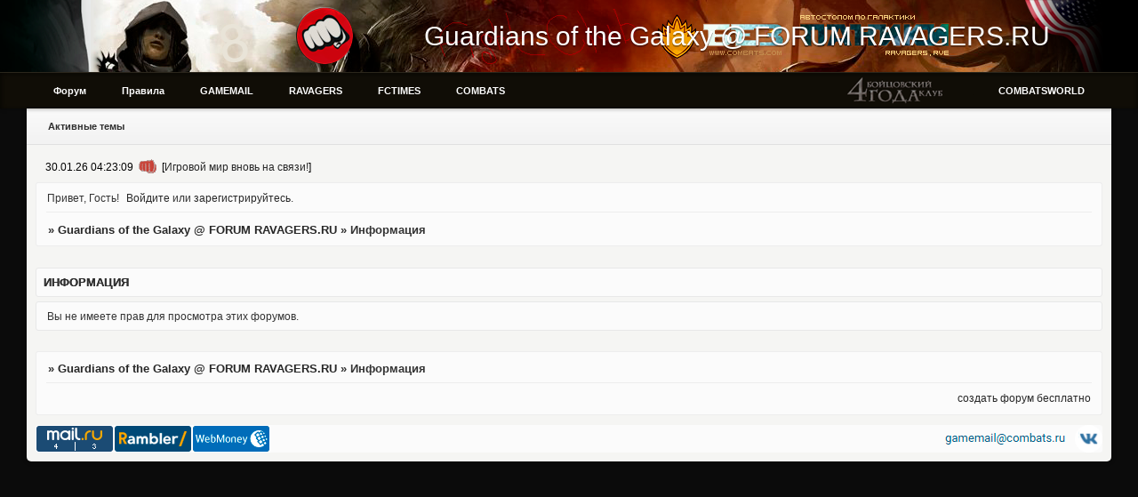

--- FILE ---
content_type: text/html; charset=windows-1251
request_url: https://forum.ravagers.ru/viewforum.php?id=69
body_size: 5385
content:
<!DOCTYPE html PUBLIC "-//W3C//DTD XHTML 1.0 Strict//EN" "http://www.w3.org/TR/xhtml1/DTD/xhtml1-strict.dtd">
<html xmlns="http://www.w3.org/1999/xhtml" xml:lang="ru" lang="ru" dir="ltr">
<head>
<meta http-equiv="Content-Type" content="text/html; charset=windows-1251">
<meta name="robots" content="noindex, nofollow">
<title>Информация</title>
<script type="text/javascript">
try{self.document.location.hostname==parent.document.location.hostname&&self.window!=parent.window&&self.parent.window!=parent.parent.window&&document.write('</he'+'ad><bo'+'dy style="display:none"><plaintext>')}catch(e){}
try{if(top===self&&location.hostname.match(/^www\./))location.href=document.URL.replace(/\/\/www\./,'//')}catch(e){}
var FORUM = new Object({ set : function(prop, val){ try { eval("this."+prop+"=val"); } catch (e) {} }, get : function(prop){ try { var val = eval("this."+prop); } catch (e) { var val = undefined; } return val; }, remove : function(prop, val){ try { eval("delete this."+prop); } catch (e) {} } });
// JavaScript переменные форума
var BoardID = 1845743;
var BoardCat = 7;
var BoardStyle = 'Custom';
var ForumAPITicket = 'cbd2c91772025e80ea2e8e138e3551f640ff218e';
var GroupID = 3;
var GroupTitle = 'Гость';
var GroupUserTitle = 'Администратор';
var PartnerID = 1;
var RequestTime = 1769746980;
var StaticURL = 'https://forumstatic.ru';
var AvatarsURL = 'https://forumavatars.ru';
var FilesURL = 'https://forumstatic.ru';
var ScriptsURL = 'https://forumscripts.ru';
var UploadsURL = 'https://upforme.ru';
</script>
<script type="text/javascript" src="/js/libs.min.js?v=4"></script>
<script type="text/javascript" src="/js/extra.js?v=7"></script>
<link rel="alternate" type="application/rss+xml" href="https://forum.ravagers.ru/export.php?type=rss" title="RSS" />
<link rel="top" href="https://forum.ravagers.ru" title="Форум" />
<link rel="author" href="https://forum.ravagers.ru/userlist.php" title="Участники" />
<link rel="shortcut icon" href="https://forumstatic.ru/files/001c/29/ef/68158.ico" type="image/x-icon" />
<link rel="stylesheet" type="text/css" href="https://forumstatic.ru/styles/001c/29/ef/style.1727551161.css" />
<link rel="stylesheet" type="text/css" href="/style/extra.css?v=23" />
<script>window.yaContextCb=window.yaContextCb||[]</script><script src="https://yandex.ru/ads/system/context.js" async></script>
</head>
<body>

<!-- body-header -->
<div id="pun_wrap">
<div id="pun" class="ru isguest gid3">
<div id="pun-message" class="punbb">


<div id="mybb-counter" style="display:none">
<script type="text/javascript"> (function(m,e,t,r,i,k,a){m[i]=m[i]||function(){(m[i].a=m[i].a||[]).push(arguments)}; m[i].l=1*new Date(); for (var j = 0; j < document.scripts.length; j++) {if (document.scripts[j].src === r) { return; }} k=e.createElement(t),a=e.getElementsByTagName(t)[0],k.async=1,k.src=r,a.parentNode.insertBefore(k,a)}) (window, document, "script", "https://mc.yandex.ru/metrika/tag.js", "ym"); ym(201230, "init", { clickmap:false, trackLinks:true, accurateTrackBounce:true });

</script> <noscript><div><img src="https://mc.yandex.ru/watch/201230" style="position:absolute; left:-9999px;" alt="" /></div></noscript>
</div>

<div id="html-header">
	<style type="text/css">
HTML, BODY { background-color: #0b0b0b;}
#pun-announcement h2 span { display: block; padding: 1em 0 0.6em 0; border-bottom-style: solid; border-bottom-width: 1px;}
#profilenav { margin-top: 5px;}
#profilenav ul { margin-top: 5px; border-radius: 3px; border: 1px solid #e8e8e8; background-color: #fbfbfb;}
#profilenav h2 span { margin-left: 3px; background-color: #fbfbfb;}
#pun_wrap { min-width: 1200px;}
#pun-title { background: url(https://forumstatic.ru/files/001c/29/ef/19400.png) center center; background-repeat: no-repeat; background-color: #000402; min-width: 1200px;}
#pun-title h1 span  { float: right; margin-right: 53px;}
#pun-main #subforums { padding: 1em 0 1em 1em; margin-bottom: 5px; margin-top: 5px;}
#pun-main h1 { border-radius: 3px; border: 1px solid #e8e8e8;  margin: 0; background-color: #fbfbfb; text-shadow: 0 0 0; color: #2f2f2f; font-size: 1.0em; font-family: Tahoma, Arial, Verdana; text-transform: uppercase;}
#pun-main h2 { border-radius: 3px; border: 1px solid #e8e8e8;  margin: 0; background-color: #fbfbfb; text-shadow: 0 0 0; color: #2f2f2f; font-size: 1.0em; font-family: Tahoma, Arial, Verdana; text-transform: uppercase;}
#pun-status .item4 { pointer-events: none; cursor: default; text-decoration: none;}
#pun-stats h2 { border-radius: 3px; border: 1px solid #e8e8e8;  margin: 2; background-color: #fbfbfb; text-shadow: 0 0 0; color: #2f2f2f; font-size: 1.0em; font-family: Tahoma, Arial, Verdana; text-transform: uppercase;}
#navuserlist { display: none;}
#navlogin { display: none;}
#navregister { display: none;}
#navsearch { display: none;}
#navpm { display: none;}
#navindex span { float: right;}
#navrules span { float: left;}
#navprofile span { float: left;}
#navadmin span { float: left;}
#navlogout span { float: left;}
#pun-navlinks { min-width: 1200px;}
.punbb tr div.icon { background: transparent url(https://forumstatic.ru/files/001c/29/ef/94093.png) no-repeat 0 0;}
.punbb tr.inew div.icon { background: transparent url(https://forumstatic.ru/files/001c/29/ef/94093.png) no-repeat -36px 0;}
.punbb tr.iredirect div.icon { background: transparent url(https://forumstatic.ru/files/001c/29/ef/forum/94093.png) no-repeat -71px 0;}
.punbb tr.inew.iclosed div.icon { background: transparent url(https://forumstatic.ru/files/001c/29/ef/94093.png) no-repeat -213px 0;}
.punbb tr.iclosed:not(.inew) div.icon { background: transparent url(https://forumstatic.ru/files/001c/29/ef/94093.png) no-repeat -177px 0;}
.punbb tr.inew.isticky div.icon,
.punbb tr.inewisticky  div.icon,
.punbb tr.iclosed.inewisticky div.icon { background: transparent url(https://forumstatic.ru/files/001c/29/ef/94093.png) no-repeat -141px 0;}
.punbb tr.isticky:not(.inew) div.icon { background: transparent url(https://forumstatic.ru/files/001c/29/ef/94093.png) no-repeat -106px 0;}
p.container { margin-top: 0px;}
.container { margin-top: 5px;}
.topic { margin-top: 5px;}
</style>
<script src="https://vk.com/js/api/openapi.js?169" type="text/javascript"></script>
</div>

<div id="pun-title" class="section">
	<table id="title-logo-table" cellspacing="0">
		<tbody id="title-logo-tbody">
			<tr id="title-logo-tr">
				<td id="title-logo-tdl" class="title-logo-tdl">
					<h1 class="title-logo"><span>Guardians of the Galaxy @ FORUM RAVAGERS.RU</span></h1>
				</td>
				<td id="title-logo-tdr" class="title-logo-tdr"><!-- banner_top --></td>
			</tr>
		</tbody>
	</table>
</div>

<div id="pun-navlinks" class="section">
	<h2><span>Меню навигации</span></h2>
	<ul class="container">
		<li id="navindex"><a href="https://forum.ravagers.ru/"><span>Форум</span></a></li>
		<li id="navuserlist"><a href="https://forum.ravagers.ru/userlist.php" rel="nofollow"><span>Участники</span></a></li>
		<li id="navrules"><a href="https://forum.ravagers.ru/misc.php?action=rules" rel="nofollow"><span>Правила</span></a></li>
		<li id="navregister"><a href="https://forum.ravagers.ru/register.php" rel="nofollow"><span>Регистрация</span></a></li>
		<li id="navextra1"><a href="https://gamemail.ravagers.ru">GAMEMAIL</a> <a href="https://www.ravagers.ru">RAVAGERS</a> <a href="https://fctimes.combats.ru">FCTIMES</a> <a href="https://www.combats.ru">COMBATS</a> <a style="float: right;" href="https://www.combatsworld.ru">COMBATSWORLD</a></li>
		<li id="navlogin"><a href="https://forum.ravagers.ru/login.php" rel="nofollow"><span>Войти</span></a></li>
	</ul>
</div>

<div id="pun-ulinks" class="section" onclick="void(0)">
	<h2><span>Пользовательские ссылки</span></h2>
	<ul class="container">
		<li class="item1"><a href="https://forum.ravagers.ru/search.php?action=show_recent">Активные темы</a></li>
	</ul>
</div>

<!-- pun_announcement -->

<div id="pun-status" class="section">
	<h2><span>Информация о пользователе</span></h2>
	<p class="container">
		<span class="item1">Привет, Гость!</span> 
		<span class="item2"><a href="/login.php" rel="nofollow">Войдите</a> или <a href="/register.php" rel="nofollow">зарегистрируйтесь</a>.</span> 
	</p>
</div>

<div id="pun-break1" class="divider"><hr /></div>

<div id="pun-crumbs1" class="section">
	<p class="container crumbs"><strong>Вы здесь</strong> <em>&#187;&#160;</em><a href="https://forum.ravagers.ru/">Guardians of the Galaxy @ FORUM RAVAGERS.RU</a> <em>&#187;&#160;</em>Информация</p>
</div>

<div id="pun-break2" class="divider"><hr /></div>

<div class="section" style="border:0 !important;max-width:100%;overflow:hidden;display:flex;justify-content:center;max-height:250px;overflow:hidden;min-width:300px;">
		
</div>

<div id="pun-main" class="main">
	<h1><span>Информация</span></h1>
	<div class="info">
		<div class="container">
			Вы не имеете прав для просмотра этих форумов.		</div>
	</div>
</div>
<script type="text/javascript">$(document).trigger("pun_main_ready");</script>

<!-- pun_stats -->

<div class="section" style="border:0 !important;max-width:100%;text-align:center;overflow:hidden;max-height:250px;overflow:hidden;min-width:300px;">
		<script>window.yaContextCb = window.yaContextCb || [] </script> 
<script async src="https://yandex.ru/ads/system/context.js"></script>
<script async src="https://cdn.digitalcaramel.com/caramel.js"></script>
<script>window.CaramelDomain = "mybb.ru"</script>
</div>

<!-- banner_bottom -->

<!-- bbo placeholder-->

<div id="pun-break3" class="divider"><hr /></div>

<div id="pun-crumbs2" class="section">
	<p class="container crumbs"><strong>Вы здесь</strong> <em>&#187;&#160;</em><a href="https://forum.ravagers.ru/">Guardians of the Galaxy @ FORUM RAVAGERS.RU</a> <em>&#187;&#160;</em>Информация</p>
</div>

<div id="pun-break4" class="divider"><hr /></div>

<div id="pun-about" class="section">
	<p class="container">
		<span class="item1" style="padding-left:0"><a title="создать форум бесплатно" href="//mybb.ru/" target="_blank">создать форум бесплатно</a></span>
	</p>
</div>
<script type="text/javascript">$(document).trigger("pun_about_ready"); if (typeof ym == 'object') {ym(201230, 'userParams', {UserId:1, is_user:0}); ym(201230, 'params', {forum_id: 1845743});}</script>


<div id="html-footer" class="section">
	<div class="container"><script>
      let clockM;
     
    const getTheDate = () => {
    const myDate = new Date();
    let year = myDate.getFullYear().toString().slice(-2);
    let month = (myDate.getMonth() + 1).toString();
    let dayM = myDate.getDate().toString();
    let hours = myDate.getHours().toString();
    let minutes = myDate.getMinutes().toString();
    let seconds = myDate.getSeconds().toString();
     
    if (dayM.length < 2) dayM = "0" + dayM;
    if (month.length < 2) month = "0" + month;
    if (hours.length < 2) hours = "0" + hours;
    if (minutes.length < 2) minutes = "0" + minutes;
    if (seconds.length < 2) seconds = "0" + seconds;
    
    const cdate = `<p style="text-align: left; padding-top: 2px; padding-left: 11px;">${dayM}.${month}.${year} ${hours}:${minutes}:${seconds} &nbsp;<a><img style="margin-bottom: -5px;" src="https://forumstatic.ru/files/001c/29/ef/78461.png"></a>&nbsp;&nbsp;[<a href="https://www.guardiansofthegalaxy.ru">Игровой мир вновь на связи!</a>]</p>`;
     
      if (!clockM) {
        clockM = document.createElement('div'),
        clockM.id = 'pun-clock';
        const punUlinksElement = document.getElementById("pun-ulinks");
        if (punUlinksElement) {
          punUlinksElement.insertAdjacentElement('afterend', clockM);
        }
      }
      clockM.className = "section";
      clockM.innerHTML = cdate;
    };
     
    setInterval(getTheDate, 1000);
    getTheDate();
</script>
<script type="text/javascript">
$('#pun-ulinks ul').append('<a href="https://bsky.app/profile/combats.bsky.social" style="float: right; margin-top: 5.5px; margin-right: 1px;"><img src="https://forumstatic.ru/files/001c/29/ef/45345.png"><a style="float: right; margin-top: 13px; margin-right: 10px; font-size: 11px;" href="https://www.combats.com"><b>www.combats.com</b></a>');
</script>
<script type="text/javascript">
if (location.href == 'https://' + location.hostname + '/') {
var cat = document.getElementById("category");
var block = document.createElement("div");
block.className = "section";
block.innerHTML = "<div class=\"section\" style=\"text-align: left; margin-bottom: -36px; margin-top: 17.5px; margin-left: 14px; font-size: 15px;\"><span><b>ECHO OF COMBATS @ FORUM COMBATS.RU </b></span></div><div class=\"section\" style=\"text-align: right; margin-bottom: 18px; margin-top: 17.5px; margin-right: 14px; font-size: 15px;\"><span><b>FORUM COMBATS.RU @ ECHO OF COMBATS</b></span></div>";
document.getElementById("pun-announcement").insertBefore(block, cat);
}
</script>
<script type="text/javascript">
if (location.href == 'https://' + location.hostname + '/') {
var cat = document.getElementById("crumbs");
var block = document.createElement("div");
block.className = "divider";
block.innerHTML = "<p class=\"category\" style=\"text-align: center; margin-bottom: -8px; margin-top: -6px;\"><a class=\"category\" href=\"https://www.combats.com\"><img src=\"https://forumstatic.ru/files/001c/29/ef/51843.png\" /></a></p>";
document.getElementById("pun-break2").insertBefore(block, cat);
}
</script>
<script type="text/javascript">
$('#pun-ulinks ul').append('<li><a href="/pages/agreement">Соглашения</a></li>');
</script>
<script type="text/javascript">
$('#pun-ulinks ul').append('<li><a href="/pages/eurocredits">Еврокредиты</a></li>');
</script>
<script>
function changeS(sc,ch,st){$(sc).parent().each(function(){$(this).html($(this).html().replace(ch,st));});}
   changeS('#pun-title h1 span','Guardians of the Galaxy @ FORUM RAVAGERS.RU','<span style="margin-right: 15px; display: none;">Guardians of the Galaxy</span><br><span style="font-size: 10px; margin-top: -62px; margin-right: 251px; display: none;">RAVAGERS & RVE</span>');
</script>
<script>
function changeS(sc,ch,st){$(sc).parent().each(function(){$(this).html($(this).html().replace(ch,st));});}
   changeS('#pun-main .html-box','Согласен','Согласен(-а)');
</script>
<script>
function changeS(sc,ch,st){$(sc).parent().each(function(){$(this).html($(this).html().replace(ch,st));});}
   changeS('title','Правила','Guardians of the Galaxy @ JOINT RAVAGERS.RU');
</script>
<script>
function changeS(sc,ch,st){$(sc).parent().each(function(){$(this).html($(this).html().replace(ch,st));});}
   changeS('#pun-main .html-box','Не согласен','Не согласен(-а)');
</script>
<script>
function changeS(sc,ch,st){$(sc).parent().each(function(){$(this).html($(this).html().replace(ch,st));});}
   changeS('#pun-status p span .item4, a','Улучшенный аккаунт','<b>ООО «КС-ПОРТАЛ»</b>');
</script>
<script>
function changeS(sc,ch,st){$(sc).parent().each(function(){$(this).html($(this).html().replace(ch,st));});}
   changeS('#pun-status p span .item4, a','Улучшить аккаунт','<b>ООО «КС-ПОРТАЛ»</b>');
</script>
<script>
function changeS(sc,ch,st){$(sc).parent().each(function(){$(this).html($(this).html().replace(ch,st));});}
   changeS('#pun-stats h2 span','Статистика форума','Statistics');
</script>
<script>
function changeS(sc,ch,st){$(sc).parent().each(function(){$(this).html($(this).html().replace(ch,st));});}
   changeS('#pun-crumbs1 p','Guardians of the Galaxy @ FORUM RAVAGERS.RU','EVERY DAY EVERY NIGHT TODAY FIGHT');
</script>
<script>
function changeS(sc,ch,st){$(sc).parent().each(function(){$(this).html($(this).html().replace(ch,st));});}
   changeS('#pun-crumbs2 p','Guardians of the Galaxy @ FORUM RAVAGERS.RU','EVERY DAY EVERY NIGHT TODAY FIGHT');
</script>
<script>
function changeS(sc,ch,st){$(sc).parent().each(function(){$(this).html($(this).html().replace(ch,st));});}
   changeS('#pun-announcement h2','Объявление','» EVERY DAY EVERY NIGHT TODAY FIGHT');
</script>
<script>
function changeS(sc,ch,st){$(sc).parent().each(function(){$(this).html($(this).html().replace(ch,st));});}
   changeS('#navindex span','Форум','FORUM');
</script>
<script>
function changeS(sc,ch,st){$(sc).parent().each(function(){$(this).html($(this).html().replace(ch,st));});}
   changeS('#navrules span','Правила','JOINT');
</script>
<script>
function changeS(sc,ch,st){$(sc).parent().each(function(){$(this).html($(this).html().replace(ch,st));});}
   changeS('#navsearch span','Поиск','SEARCH');
</script>
<script>
function changeS(sc,ch,st){$(sc).parent().each(function(){$(this).html($(this).html().replace(ch,st));});}
   changeS('#navprofile span','Профиль','PROFILE');
</script>
<script>
function changeS(sc,ch,st){$(sc).parent().each(function(){$(this).html($(this).html().replace(ch,st));});}
   changeS('#navpm span','Сообщения','MESSAGES');
</script>
<script>
function changeS(sc,ch,st){$(sc).parent().each(function(){$(this).html($(this).html().replace(ch,st));});}
   changeS('#navuserlist span','Участники','MEMBERS');
</script>
<script>
function changeS(sc,ch,st){$(sc).parent().each(function(){$(this).html($(this).html().replace(ch,st));});}
   changeS('#navadmin span','Администрирование','ADMIN');
</script>
<script>
function changeS(sc,ch,st){$(sc).parent().each(function(){$(this).html($(this).html().replace(ch,st));});}
   changeS('#navlogin span','Войти','LOGIN');
</script>
<script>
function changeS(sc,ch,st){$(sc).parent().each(function(){$(this).html($(this).html().replace(ch,st));});}
   changeS('#navlogout span','Выход','EXIT');
</script>
<!-- VK -->
<a href="https://vk.com/combatsworld" target="_blank">
<img src="https://forumstatic.ru/files/001c/29/ef/82153.png" height="31" width="31" alt="vkontakte"
style="border: 0; position: relative; float: right;" /></a>
<!-- /VK -->
<!-- COMBATS -->
<a href="mailto:gamemail@combats.ru" target="_blank">
<img src="https://forumstatic.ru/files/001c/29/ef/85185.png" height="31" width="157" alt="combats"
style="border: 0; position: relative; float: right;" /></a>
<!-- /COMBATS -->
<!-- Top.Mail.Ru Counter -->
<script type="text/javascript">
var _tmr = window._tmr || (window._tmr = []);
_tmr.push({id: "3525461", type: "pageView", start: (new Date()).getTime()});
(function (d, w, id) {
  if (d.getElementById(id)) return;
  var ts = d.createElement("script"); ts.type = "text/javascript"; ts.async = true; ts.id = id;
  ts.src = "https://top-fwz1.mail.ru/js/code.js";
  var f = function () {var s = d.getElementsByTagName("script")[0]; s.parentNode.insertBefore(ts, s);};
  if (w.opera == "[object Opera]") { d.addEventListener("DOMContentLoaded", f, false); } else { f(); }
})(document, window, "tmr-code");
</script>
<noscript><div><img src="https://top-fwz1.mail.ru/counter?id=3525461;js=na" style="padding-left: 0px; border: 0; position: relative; float: left;" alt="Top.Mail.Ru" /></div></noscript>
<!-- /Top.Mail.Ru Counter -->
<!-- Top.Mail.Ru Logo -->
<a href="https://top-fwz1.mail.ru/jump?from=3525461">
<img style="padding-left: 0px; border: 0; position: relative; float: left;" src="https://top-fwz1.mail.ru/counter?id=3525461;t=502;l=1" height="31" width="88" alt="Top.Mail.Ru" /></a>
<!-- /Top.Mail.Ru Logo -->
<!-- Rambler.Top100 -->
<a href="https://top100.rambler.ru" target="_blank"><img src="https://forumstatic.ru/files/001c/29/ef/63416.png" height="31" width="88" alt="Rambler.Top100" style="padding-left: 0px; border: 0; position: relative; float: left;" /></a>
<!-- /Rambler.Top100 -->
<!-- WebMoney -->
<a href="https://events.webmoney.ru/combatsworld/" target="_blank"><img src="https://forumstatic.ru/files/001c/29/ef/81273.png" height="31" width="88" alt="Events.WebMoney" style="padding-left: 0px; border: 0; position: relative; float: left;" /></a>
<!-- /WebMoney --></div>
</div>

</div>
</div>
</div>




</body>
</html>
